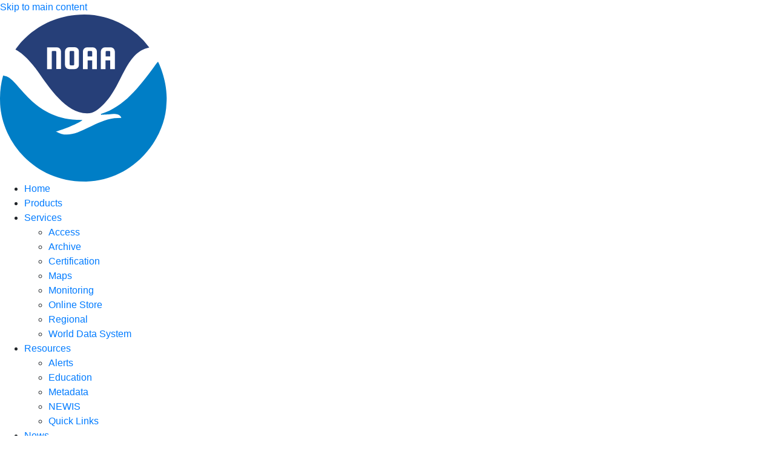

--- FILE ---
content_type: text/html; charset=UTF-8
request_url: https://www.ncei.noaa.gov/access/global-ocean-heat-content/bin/tslfig2.pl?action=start
body_size: 5215
content:
<!DOCTYPE html>
<html lang="en" dir="ltr">
  <head>
<meta charset="UTF-8">
<meta http-equiv="content-type" content="text/html; charset=UTF-8">
<title>Global Ocean Heat and Salt Content - Thermosteric Sea Level Figures for 0 - 2000 meters layer</title>
<meta name="DC.title" content="Global Ocean Heat and Salt Content - Thermosteric Sea Level Figures for 0 - 2000 meters layer">
<meta name="author" content="Tim Boyer">
<meta name="DC.language" content="en">
<meta name="keywords" content="Global Ocean Heat and Salt Content - Thermosteric Sea Level Figures for 0 - 2000 meters layer,oceanography,ocean,data,archive,marine,coast,temperature,salinity,buoy,ocean climate,world ocean atlas,nitrate,phosphate,silicate,CTD,XBT,ADCP,SST,circulation,currents,sea level,altimetry,chlorophyll,plankton,ocean chemistry,ocean physics,ocean biology,ocean profiles,ocean time series,GTSPP,WOCE,JGOFS,World Data Center,alkalinity,pH,nitrite,dissolved oxygen,satellite,remote sensing,wave height,GODAR,NODC">
    <meta charset="UTF-8">
    <meta name="robots" content="index, follow">
    <link rel="shortcut icon" href="https://www.ncei.noaa.gov/themes/custom/ncei/favicon.ico">
    <meta name="MobileOptimized" content="width">
    <meta name="HandheldFriendly" content="true">
    <meta name="viewport" content="width=device-width, initial-scale=1.0">
    <style type="text/css">
.ncei-static-fadein-js #ncei-static-body-inner { display: none; }
    </style>
    <script src="https://ajax.googleapis.com/ajax/libs/jquery/3.5.1/jquery.min.js" integrity="sha384-ZvpUoO/+PpLXR1lu4jmpXWu80pZlYUAfxl5NsBMWOEPSjUn/6Z/hRTt8+pR6L4N2" crossorigin="anonymous"></script>
  <link rel="stylesheet" media="all" href="/data/oceans/filter/stable/css/ncei-static.css">
<link rel="stylesheet" href="https://stackpath.bootstrapcdn.com/bootstrap/4.3.1/css/bootstrap.min.css" integrity="sha384-ggOyR0iXCbMQv3Xipma34MD+dH/1fQ784/j6cY/iJTQUOhcWr7x9JvoRxT2MZw1T" crossorigin="anonymous">
<script src="https://stackpath.bootstrapcdn.com/bootstrap/4.3.1/js/bootstrap.min.js" integrity="sha384-JjSmVgyd0p3pXB1rRibZUAYoIIy6OrQ6VrjIEaFf/nJGzIxFDsf4x0xIM+B07jRM" crossorigin="anonymous"></script>
  
  
  
  

        <style type="text/css">
.container {
  font-family: 'Source Sans Pro',sans-serif;
}
        </style>
      </head>
  
  <body>
<a href="#main-content" class="ncei-static-skip-link">Skip to main content</a>
    
    <div id="ncei-static-body" class="">
      
      <div id="ncei-static-body-inner">
	<div class="ncei-static-container">
	  <div id="ncei-static-header" class="ncei-static ncei-static-header">
	    <header role="banner">
	      <div class="ncei-static-logo">
		<a href="/">
		  <img src="https://www.ncei.noaa.gov/themes/custom/ncei/logo.svg" title="Link to NCEI's Homepage" alt="Link to NCEI's Homepage">
		</a>
	      </div>
	    </header>
	    <nav class="ncei-static-nav">
	      <div class="ncei-static-mobile-menu">
		<a href="#">
		  <div> </div>
		  <div> </div>
		  <div> </div>
		</a>
	      </div>
	      <div id="ncei-static-navigation" class="ncei-static-menu"><ul>
		  <li><a href="/">Home</a></li>
		  <li><a href="/products">Products</a></li>
		  <li>
<a href="/services">Services</a>
		    <ul>
		     <li><a href="/access">Access</a></li>
		     <li><a href="/archive">Archive</a></li>
		     <li><a href="/certification">Certification</a></li>
		     <li><a href="/maps-and-geospatial-products">Maps</a></li>
		     <li><a href="/monitoring">Monitoring</a></li>
		     <li><a href="/online-store">Online Store</a></li>
		     <li><a href="/regional">Regional</a></li>
		     <li><a href="/services/world-data-system">World Data System</a></li>
		    </ul>
		  </li>
		  <li>
<a href="/resources">Resources</a>
		    <ul>
		     <li><a href="/alerts">Alerts</a></li>
		     <li><a href="/resources/education">Education</a></li>
		     <li><a href="/resources/metadata">Metadata</a></li>
		     <li><a href="/resources/newis">NEWIS</a></li>
		     <li><a href="/weather-climate-links">Quick Links</a></li>
		     
		    </ul>
		  </li>
		  <li>
<a href="/news">News</a>
		    <ul>
		      <li><a href="/bams-state-of-climate">BAMS</a></li>
		      <li><a href="https://repository.library.noaa.gov/gsearch?terms=national%20centers%20for%20environmental%20information">Publications</a></li>
		    </ul>
		  </li>
		  <li>
<a href="/about">About</a>
		    <ul>
		      <li><a href="/about/locations">Locations</a></li>
		      <li><a href="/about/our-impact">Our Impact</a></li>
		    </ul>
		  </li>
		  <li><a href="/contact">Contact</a></li>
		  <li class="ncei-static-search">
		    <form title="Search NCEI" action="https://search.usa.gov/search" accept-charset="UTF-8" method="GET">
		      <input type="hidden" name="utf8" value="✓">
		      <input type="hidden" name="affiliate" id="affiliate" value="nceinoaa">
		      <input type="text" name="query" autocomplete="off" placeholder="Search NCEI" tabindex="0">
		      <button name="commit" type="submit">
			<img src="https://www.ncei.noaa.gov/themes/custom/ncei/images/icons/src/search.svg" alt="magnifying glass" title="magnifying glass">
			Search
		      </button>
		    </form>
		  </li>
		</ul></div>
	      
	    </nav>
	  </div>
	</div>

	
	<a href="#content" id="main-content"></a>

	
	<div id="ncei-static-site-alert" style="display: none;" class="ncei-static-site-alert">
	  
	  <a class="ncei-static-alert-endpoint" href="/alerts/maryland/api"></a>
	  
	  <div class="ncei-static-alert-wrapper" role="alert">
	    <div class="ncei-static-alert-body">
	      <div class="ncei-static-alert-text"></div>
	    </div>
	  </div>
	</div>

	<div id="ncei-static-main-container">
	  
	  <div id="ncei-static-main-content" class="">
<div class="text-body bg-light" style="padding-top: 8px; padding-bottom: 8px; ">
 <div class="container">
  <a href="https://ncei.noaa.gov/products/ocean-heat-salt-sea-level" class="text-body link-dark">Global Ocean Heat and Salt Content</a>
  <span style="padding-left: 10px; padding-right: 10px">/</span>
  <a href="https://www.ncei.noaa.gov/access/global-ocean-heat-content/monthly_analysis.html" class="text-body link-dark">Monthly Fields</a>
  <span style="padding-left: 10px; padding-right: 10px">/</span>
  <a href="https://www.ncei.noaa.gov/access/global-ocean-heat-content/" class="text-body link-dark">Seasonal, Yearly, and Pentadal Fields</a>
  <span style="padding-left: 10px; padding-right: 10px">/</span>
   <a href="https://www.ncei.noaa.gov/access/global-ocean-heat-content/bin/tslfig2.pl?action=start" class="text-body">Thermosteric Sea Level for 0 - 2000 m</a>

 </div>
</div>


<form method="post" action="tslfig2.pl" enctype="application/x-www-form-urlencoded">

<div class="container" style="padding-bottom: 40px;">
<h2 style="padding-top: 24px">
</h2>
<div class="border-top border-bottom">
<div class="row text-nowrap ml-2 ">
Yearly thermosteric sea level figures are presented for years 2005 - 2024 (0 - 2000  meters, 26 standard depths).
</div>

<div class="row text-nowrap ml-2">
3-Month period thermosteric sea level figures are presented for years 2005 - 2025 (0 - 2000  meters, 26 standard depths).
</div>
<div class="row text-nowrap ml-2">
Pentadal thermosteric sea level figures are presented for years 1955-59 - 2020-24 (0 - 2000  meters, 26 standard depths).
</div>
</div>
<div class="text-body mt-2 ml-2">

<div class="row text-nowrap">
<div class="col font-weight-bold">To view figures</div>
</div>

<div class="text-nowrap">
<div class="font-italic d-inline-block" style="width: 4.4rem;">Yearly:</div>
<div class="d-inline-block" style="width: 26.4rem;">
<span class="font-weight-bold">1.</span> check 'YEARS' radio button, select year from 'YEARS' menu</div>
<div class="d-inline-block" style="width: 23.0rem;">
<span class="font-weight-bold">2.</span> press 'Show Figure' button.</div>
</div>
<div class="text-nowrap">
<div class="font-italic d-inline-block" style="width: 4.4rem;">3-Month:</div>
<div class="d-inline-block" style="width: 26.4rem;">
<span class="font-weight-bold">1.</span> select year from 'YEARS' menu <small>(do not check radio button)</small>
</div>
<div class="d-inline-block" style="width: 23.0rem;">
<span class="font-weight-bold">2.</span> check 'MONTHS' radio button, select 3-month period</div>
<div class="d-inline-block" style="width: 14.0rem;">
<span class="font-weight-bold">3.</span> press 'Show Figure' button.</div>
</div>
<div class="text-nowrap">
<div class="font-italic d-inline-block" style="width: 4.4rem;">Pentadal:</div>
<div class="d-inline-block" style="width: 26.4rem;">

<span class="font-weight-bold">1.</span> check 'PENTADS' radio button, select time period from menu</div>
<div class="d-inline-block" style="width: 23.0rem;">
<span class="font-weight-bold">2.</span> press 'Show Figure' button.</div>
</div>

</div>
<div class="form-row no-gutters align-items-center mt-4 bg-light border-top">
<div class="" style="width: 200px;">
<div class="form-group col">

<div class="form-check pb-0 mb-0 pt-1 ">
<input class="form-check-input" type="radio" name="3month" id="3month" value="99">
</div>

<label for="year" class="col-sm-2 col-form-label text-body font-weight-bold pb-0 mb-1 ml-2 pt-0">YEARS:</label>

<select name="year" class="form-control form-control-sm" id="year">

<option value="20052005">2005</option>
<option value="20062006">2006</option>
<option value="20072007">2007</option>
<option value="20082008">2008</option>
<option value="20092009">2009</option>
<option value="20102010">2010</option>
<option value="20112011">2011</option>
<option value="20122012">2012</option>
<option value="20132013">2013</option>
<option value="20142014">2014</option>
<option value="20152015">2015</option>
<option value="20162016">2016</option>
<option value="20172017">2017</option>
<option value="20182018">2018</option>
<option value="20192019">2019</option>
<option value="20202020">2020</option>
<option value="20212021">2021</option>
<option value="20222022">2022</option>
<option value="20232023">2023</option>
<option value="20242024" selected>2024</option>
<option value="20252025">2025</option>
</select>
</div> 
</div>

<div class="" style="width: 200px;">
<div class="form-group align-items-center col">

<div class="form-check pb-0 mb-0 pt-1">
<input class="form-check-input" type="radio" name="3month" id="3month" value="77">
</div>

<label for="month" class="col-sm-2 col-form-label text-body font-weight-bold pb-0 mb-1 ml-2 pt-0">MONTHS:</label>

<select name="month" class="form-control form-control-sm" id="month">
<option value="01-03">Jan - Mar</option>
<option value="04-06">Apr - Jun</option>
<option value="07-09">Jul - Sep</option>
<option value="10-12">Oct - Dec</option>
</select>
</div> 
</div>

<div class="" style="width: 200px;">
<div class="form-group align-items-center col">

<div class="form-check pb-0 mb-0 pt-1">
<input class="form-check-input" type="radio" name="3month" id="3month" value="88">
</div>

<label for="pentad" class="col-sm-2 col-form-label text-body font-weight-bold pb-0 mb-1 ml-2 pt-0">PENTADS:</label>

<select name="pentad" class="form-control form-control-sm" id="pentad">
<option value="19551959" selected>1955 - 1959</option>
<option value="19561960">1956 - 1960</option>
<option value="19571961">1957 - 1961</option>
<option value="19581962">1958 - 1962</option>
<option value="19591963">1959 - 1963</option>
<option value="19601964">1960 - 1964</option>
<option value="19611965">1961 - 1965</option>
<option value="19621966">1962 - 1966</option>
<option value="19631967">1963 - 1967</option>
<option value="19641968">1964 - 1968</option>
<option value="19651969">1965 - 1969</option>
<option value="19661970">1966 - 1970</option>
<option value="19671971">1967 - 1971</option>
<option value="19681972">1968 - 1972</option>
<option value="19691973">1969 - 1973</option>
<option value="19701974">1970 - 1974</option>
<option value="19711975">1971 - 1975</option>
<option value="19721976">1972 - 1976</option>
<option value="19731977">1973 - 1977</option>
<option value="19741978">1974 - 1978</option>
<option value="19751979">1975 - 1979</option>
<option value="19761980">1976 - 1980</option>
<option value="19771981">1977 - 1981</option>
<option value="19781982">1978 - 1982</option>
<option value="19791983">1979 - 1983</option>
<option value="19801984">1980 - 1984</option>
<option value="19811985">1981 - 1985</option>
<option value="19821986">1982 - 1986</option>
<option value="19831987">1983 - 1987</option>
<option value="19841988">1984 - 1988</option>
<option value="19851989">1985 - 1989</option>
<option value="19861990">1986 - 1990</option>
<option value="19871991">1987 - 1991</option>
<option value="19881992">1988 - 1992</option>
<option value="19891993">1989 - 1993</option>
<option value="19901994">1990 - 1994</option>
<option value="19911995">1991 - 1995</option>
<option value="19921996">1992 - 1996</option>
<option value="19931997">1993 - 1997</option>
<option value="19941998">1994 - 1998</option>
<option value="19951999">1995 - 1999</option>
<option value="19962000">1996 - 2000</option>
<option value="19972001">1997 - 2001</option>
<option value="19982002">1998 - 2002</option>
<option value="19992003">1999 - 2003</option>
<option value="20002004">2000 - 2004</option>
<option value="20012005">2001 - 2005</option>
<option value="20022006">2002 - 2006</option>
<option value="20032007">2003 - 2007</option>
<option value="20042008">2004 - 2008</option>
<option value="20052009">2005 - 2009</option>
<option value="20062010">2006 - 2010</option>
<option value="20072011">2007 - 2011</option>
<option value="20082012">2008 - 2012</option>
<option value="20092013">2009 - 2013</option>
<option value="20102014">2010 - 2014</option>
<option value="20112015">2011 - 2015</option>
<option value="20122016">2012 - 2016</option>
<option value="20132017">2013 - 2017</option>
<option value="20142018">2014 - 2018</option>
<option value="20152019">2015 - 2019</option>
<option value="20162020">2016 - 2020</option>
<option value="20172021">2017 - 2021</option>
<option value="20182022">2018 - 2022</option>
<option value="20192023">2019 - 2023</option>
<option value="20202024">2020 - 2024</option>
</select>
</div> 
</div>

<div class="form-group col align-items-center pt-4 ml-4 pl-4" style="width: 200px;">
<label for="action" style="display:none;">Show Figure</label>
<input class="btn btn-sm btn-secondary" style="width: 200px;" type="submit" name="action" value="Show Figure">
</div>

</div> 
</div>
</form>

 

</div>
	</div>

	<div class="ncei-static-stretch"></div>

	<div class="ncei-static-container">
	  <div class="ncei-static ncei-static-footer">
	    <div class="ncei-static-logo">
	      <a href="/">
		<img src="https://www.ncei.noaa.gov/themes/custom/ncei/components/images/logo/logo.svg" title="Link to NCEI's Homepage" alt="Link to NCEI's Homepage">
	      </a>
	    </div>
	    <div class="ncei-static-reference">
	      <div>
		<h2 class="ncei-static-title">Follow us</h2>
		<ul>
		  <li>
		    <a href="https://www.facebook.com/NOAANCEI/" title="Link to @NOAANCEI Facebook" target="_blank" rel="noopener noreferrer">
		      @NOAANCEI
		      <img src="https://www.ncei.noaa.gov/themes/custom/ncei/images/social-icons/svg/light/facebook25.svg" title="NCEI Facebook" alt="NCEI Facebook">
		    </a>
		  </li>
		  <li>
		    <a href="https://www.instagram.com/noaadata/" title="Link to @NOAAData Instagram" target="_blank" rel="noopener noreferrer">
		      @NOAAData
		      <img src="https://www.ncei.noaa.gov/themes/custom/ncei/images/social-icons/svg/light/instagram.svg" title="NOAA Data Instagram" alt="NOAA Data Instagram">
		    </a>
		  </li>
		  <li>
		    <a href="https://twitter.com/NOAANCEI" title="Link to @NOAANCEI Twitter" target="_blank" rel="noopener noreferrer">
		      @NOAANCEI
		      <img src="https://www.ncei.noaa.gov/themes/custom/ncei/images/social-icons/svg/light/twitter16.svg" title="NCEI Twitter" alt="NCEI Twitter">
		    </a>
		  </li>
		  <li>
		    <a href="/news.xml" title="Link to subscribe to NCEI News Feed">
		      News Feed
		      <img src="https://www.ncei.noaa.gov/themes/custom/ncei/images/social-icons/svg/light/rss25.svg" title="NCEI RSS Feed" alt="NCEI RSS Feed">
		    </a>
		  </li>
		</ul>
	      </div>
	    </div>
	    <div class="ncei-static-reference">
	      <div>
	      <h2 class="ncei-static-title">Contact us</h2>
	      <ul>
		<li>
		  <a class="ncei-static-contact ncei-static-mailto" href="mailto:ncei.info@noaa.gov" title="Contact NCEI NOAA via email">
		    Email: ncei.info@noaa.gov
		  </a>
		</li>
		<li>
		  <a class="ncei-static-contact ncei-static-telephone" href="tel:8282714800" title="Call NCEI NOAA 828-271-4800">
		    Phone: (828) 271-4800
		  </a>
		</li>
	      </ul>
	      </div>
	    </div>
	  </div>
	</div>
	<div class="ncei-static-container ncei-static-grey-background">
	  <div class="ncei-static ncei-static-footer-links">
	    <nav>
	      <ul>
		<li>
		  <a href="/sitemap">Sitemap</a>
		</li>
		<li>
		  <a href="/privacy">Privacy Policy</a>
		</li>
		<li>
		  <a href="https://www.noaa.gov/foia-freedom-of-information-act">Freedom of Information Act</a>
		</li>
		<li>
		  <a href="https://www.noaa.gov/organization/information-technology/policy-oversight/information-quality">Information Quality</a>
		</li>
		<li>
		  <a href="https://www.noaa.gov/disclaimer.html">Disclaimer</a>
		</li>
		<li>
		  <a href="https://docs.google.com/forms/d/e/1FAIpQLSeYcbKOaK50do35QbgTprXAVSnBDC00eY22HPPA2aRdkbhujg/viewform">Take Our Survey</a>
		</li>
		<li>
		  <a href="https://www.commerce.gov/">Department of Commerce</a>
		</li>
		<li>
		  <a href="https://www.noaa.gov/">NOAA</a>
		</li>
		<li>
		  <a href="https://www.nesdis.noaa.gov/">NESDIS</a>
		</li>
	      </ul>
	    </nav>
	  </div>
	</div>
      </div>
    </div>
    <script language="Javascript">
if ($('#ncei-static-body').hasClass('ncei-static-fadein')) {
  $('#ncei-static-body').addClass('ncei-static-fadein-js');
  $(window).on('load', function() {$('#ncei-static-body-inner').fadeIn(400); });
}
var nceiStaticAlertEndpoints = $('.ncei-static-alert-endpoint').detach();
var nceiStaticAlertTemplate = $('.ncei-static-alert-wrapper').detach();
function nceiStaticAlertAdd(alerts) {
  alerts.forEach(function(a) {
    y = nceiStaticAlertTemplate.clone();
    t = y.find('.ncei-static-alert-text');
    a.body.forEach(function(b) {
      t.append(b.value);
    });
    a.field_alert_type.forEach(function(at) {
      y.addClass(at.value);
    });
    $('#ncei-static-site-alert').append(y);
    $('#ncei-static-site-alert').show();
  });
};
nceiStaticAlertEndpoints.each(function(k, api) {
  $.getJSON(api.href, nceiStaticAlertAdd);
});
    </script>
  <script id="_fed_an_ua_tag" type="text/javascript" src="https://dap.digitalgov.gov/Universal-Federated-Analytics-Min.js?agency=DOC&subagency=NOAA"></script></body>
</html>
